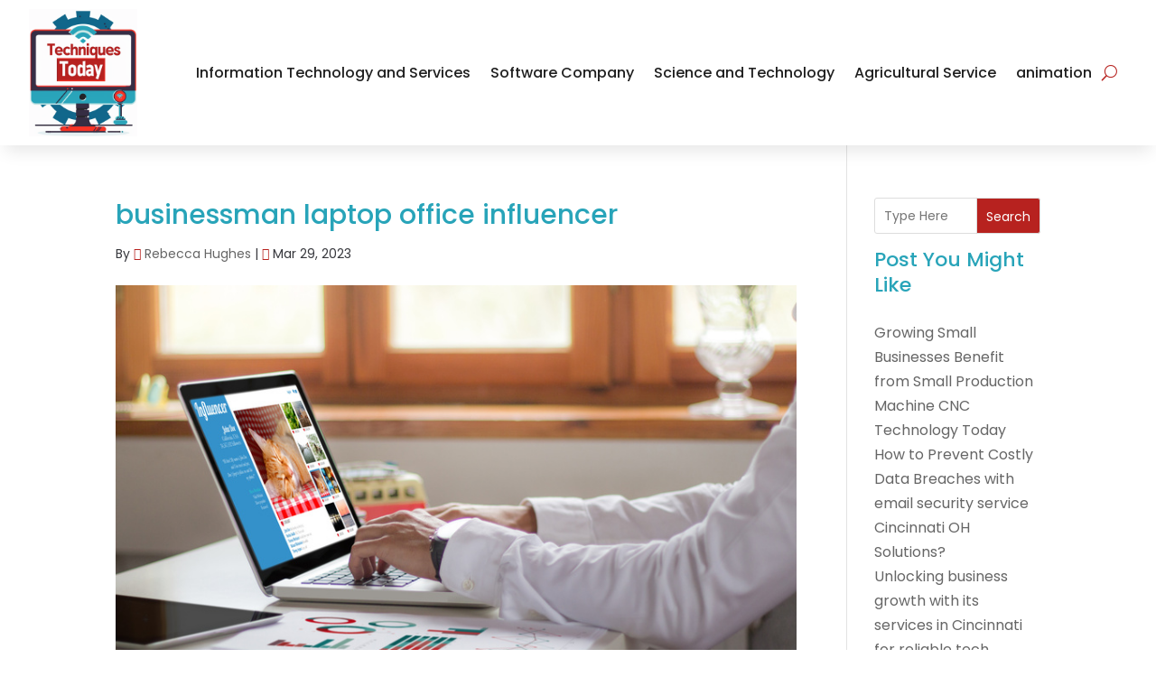

--- FILE ---
content_type: image/svg+xml
request_url: https://www.techniquestoday.com/wp-content/uploads/2024/04/techniquestoday.svg
body_size: 468173
content:
<svg version="1.2" xmlns="http://www.w3.org/2000/svg" viewBox="0 0 654 767" width="200" height="235">
	<title>ebrandz_a_simple_vector_logo_for_a_brand_Technique</title>
	<defs>
		<image  width="1024" height="1024" id="img1" href="[data-uri]"/>
	</defs>
	<style>
	</style>
	<use id="Background" href="#img1" x="-183" y="-136"/>
</svg>